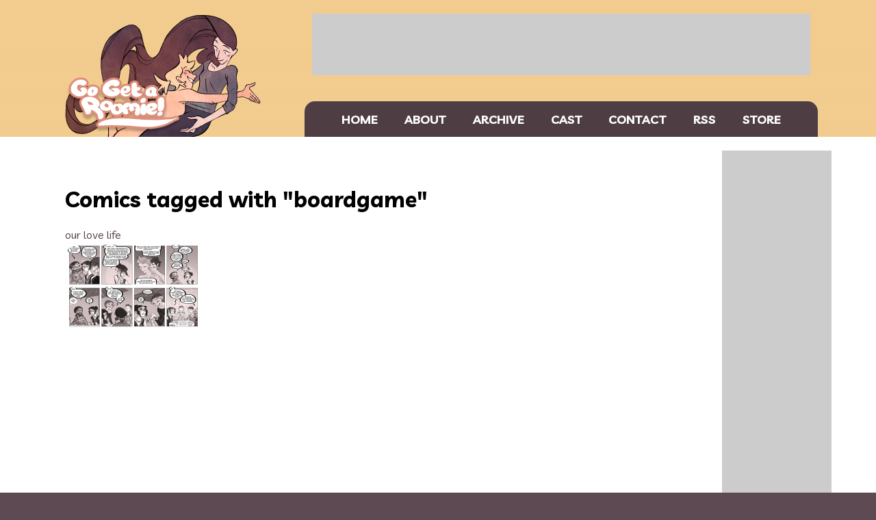

--- FILE ---
content_type: text/html; charset=UTF-8
request_url: https://www.gogetaroomie.com/ggar-rerun/search/boardgame
body_size: 1088
content:
<!DOCTYPE html>
<html>
<head>

<link href="https://www.gogetaroomie.com/comiccontrol/defaultstyles.css" rel="stylesheet" type="text/css" />
<link rel="shortcut icon" href="https://www.gogetaroomie.com/favicon.ico" type="image/x-icon" />
<meta http-equiv="Content-Type" content="text/html; charset=utf-8" />
<link rel="shortcut icon" href="https://www.gogetaroomie.com/favicon.ico" type="image/x-icon">
<link rel="icon" href="https://www.gogetaroomie.com/favicon.ico" type="image/x-icon">
<link href="https://www.gogetaroomie.com/gogetaroomie.css?v=5" type="text/css" rel="stylesheet" />


<title>Go Get a Roomie! - Go Get a Roomie! Rerun - Search - boardgame</title>
<script src="https://ajax.googleapis.com/ajax/libs/jquery/3.2.1/jquery.min.js"></script>
<script src="https://ajax.googleapis.com/ajax/libs/hammerjs/2.0.8/hammer.min.js"></script>
<meta name="viewport" content="width=device-width, initial-scale=1.0">
<meta name="description" content="Experience the queer journey of an upbeat hippie and the friendships she makes along the way! A tale of self-discovery and love of many forms." /><meta name="twitter:title" content="Go Get a Roomie!" /><meta name="twitter:description" content="Experience the queer journey of an upbeat hippie and the friendships she makes along the way! A tale of self-discovery and love of many forms." />

<meta name="twitter:card" content="summary" />
<meta name="twitter:site" content="@GoGetaRoomie" />
<script type='application/ld+json'>
{
"@context": "http://www.schema.org",
"@type": "ComicStory",
"name": "Go Get a Roomie!",
"url": "https://www.gogetaroomie.com/",
"author":"chlove",
"about":"Experience the queer journey of an upbeat hippie and the friendships she makes along the way! A tale of self-discovery and love of many forms."
}
</script>
</head>
<body>
<div id="header">
    <div id="header-left">
    <a href="/"><img src="/images/logo-full.png" alt="Go Get a Roomie!" id="logo-full" />
    <img
        src="/images/logo-mobile.png"
        alt="Go Get a Roomie!"
        id="logo-mobile"
    /></a>
    </div>
    <div id="header-right">
    <div id="top-space"></div>
    <div id="menuclick">MENU</div>
    <nav id="menu">
        <a href="/">HOME</a>
        <a href="/about">ABOUT</a>
        <a href="/comic/archive">ARCHIVE</a>
        <a href="/cast">CAST</a>
        <a href="mailto:gogetaroomie@gmail.com">CONTACT</a>
		<a href="/comic/rss">RSS</a>
        <a href="https://hivemill.com/collections/go-get-a-roomie">STORE</a>
    </nav>
    </div>
</div>
    <div id="middle">
      <div id="middlewrap"><div id="text-left"><h1 class="cc-title">Comics tagged with "boardgame"</h1><div class="cc-searchbody"><div class="cc-searchbox"><a href="https://www.gogetaroomie.com/ggar-rerun/our-love-life"><div class="cc-searchcomicname">our love life</div><div class="cc-searchcomicimgbox"><img class="cc-searchcomicimage" src="https://www.gogetaroomie.com/comicsthumbs/1668440549-ggar_book2_ch30_07.png" /></div></a></div></div><div style="clear:both;"></div></div>
<div id="text-right">
<div id="right-space"></div>
        <a href="https://www.hiveworkscomics.com/" class="hiveworks"
          ><img src="/images/hiveworks.png" alt="Hiveworks Comics"
        /></a>
</div></div>

    </div>

    <script>

      $("#menuclick").click(function () {

        $("#menu").slideToggle();

      });
	  $(window).resize(function () {
		if($(window).width() > 600) { $('#menu').show(); }
		else { $('#menu').hide(); }
	})


    </script>

  </body>

</html>


--- FILE ---
content_type: text/css
request_url: https://www.gogetaroomie.com/gogetaroomie.css?v=5
body_size: 1150
content:
@import url("https://fonts.googleapis.com/css2?family=Livvic:ital,wght@0,400;0,700;1,400;1,700&display=swap");

body {
  background: url("images/bg-repeat.png") repeat-x #5e4a52;
  font-family: "Livvic", sans-serif;
  margin: 0;
  padding: 0;
}
img {
  max-width: 100%;
}
a{
  color:#4e3e43;
  text-decoration:none;
}
a img{
  vertical-align:bottom;
}

#header {
  width: 1150px;
  max-width: 100%;
  box-sizing: border-box;
  padding: 20px 20px 0 20px;
  margin: 0 auto;
  display: flex;
  justify-content: space-between;
}
#header-left {
  max-width: 311px;
  display: flex;
  align-items: flex-end;
}
#header-right {
  width: 750px;
  flex-grow: 0;
  flex-shrink: 0;
  display: flex;
  justify-content: space-between;
  flex-direction: column;
  align-items: center;
}
#logo-mobile {
  display: none;
}
#menu {
  background: #4e3e43;
  padding: 15px;
  border-radius: 15px 15px 0 0;
  display: flex;
  justify-content: space-evenly;
  width: 750px;
  box-sizing: border-box;
}
#menu a {
  color: #fff;
  text-decoration: none;
  font-weight: 700;
  font-size: 1.1em;
}
#top-space {
  width: 728px;
  height: 90px;
  flex-shrink: 0;
  flex-grow: 0;
  background: #ccc;
  margin-bottom: 20px;
}
#menuclick {
  display: none;
}
#middle {
  background: #fff;
}
#middlewrap {
  width: 1150px;
  padding: 20px 0;
  box-sizing: border-box;
  margin: 0 auto;
  max-width: 100%;
  display:flex;
}
#cc-comicbody {
  text-align: center;
  width:100%;
}
.cc-nav {
  padding: 20px 10px;
  display: flex;
  justify-content: center;
}
.cc-nav div{
  opacity:.7;
}
#bottom {
  width: 1250px;
  padding: 20px;
  max-width: 100%;
  display: flex;
  box-sizing: border-box;
  margin: 0 auto;
}
#bottom-left {
  width: 300px;
}
#bottom-right {
  width: 160px;
}
#bottom-left,
#bottom-right {
  flex-shrink: 0;
  flex-grow: 0;
}
#bottom-mid {
  margin: 0 20px;
  width:100%;
}#comment-space { margin-top: 1em; border-top: 1px solid #ccc; padding-top: 1em; }
#hw-jumpbar {
  margin-bottom:10px;
}
.hw-jump-icon-overflow{
  position:absolute;
}
#bottom-text {
  background: #fff;
  padding: 30px;
  border-radius: 15px 15px 0 0;
}
#bottom-menu {
  background: #4e3e43;
  padding: 15px;
  border-radius: 0 0 15px 15px;
  display: flex;
  justify-content: center;
  box-sizing: border-box;
}
#bottom-menu a {
  color: #fff;
  text-decoration: none;
  font-weight: 700;
  font-size: 0.8em;
  padding: 0 10px;
}
.left-space {
  background: #ccc;
  width: 300px;
  height: 250px;
}
#social {
  background: url("images/support-bg.png") no-repeat;
  background-size: 100%;
  width: 300px;
  margin: 20px 0;
  padding: 20px 10px;
  box-sizing: border-box;
  height: 464px;
}
#social-buttons {
  display: flex;
}
#social-buttons a {
  padding: 5px;
}
.cc-newsheader {
  font-size: 2em;
  text-align: center;
  font-weight: bold;
}
.cc-newsheader a {
  text-decoration: none;
  color: #000;
}
.cc-publishtime {
  color: #888;
  text-align: center;
  padding: 5px 0;
}
#right-space {
  width: 160px;
  height: 600px;
  background: #ccc;
  margin-bottom: 20px;
}
#hw-left {
  display: none;
}

@media screen and (max-width: 1050px) {
  #logo-full {
    display: none;
  }
  #logo-mobile {
    display: block;
  }
  #header {
    display: block;
  }
  #header-left {
    margin: 0 auto;
    width: 100%;
    max-width: 400px;
  }
  #header-right {
    margin: 0 auto;
    margin-top: 20px;
  }
}

@media screen and (max-width: 900px) {
  #bottom-right {
    display: none;
  }
  #hw-left {
    display: block;
    max-width: 200px;
    margin: 0 auto;
    margin-top: 20px;
  }
  #bottom-mid {
    margin-right: 0;
  }
}

@media screen and (max-width: 800px) {
  #header-right {
    width: 100%;
    text-align: center;
  }
  #header {
    padding: 20px;
  }
  #top-space {
    width: 300px;
    height: 50px;
  }
  #menuclick {
    display: inline-block;
    background: #4e3e43;
    padding: 15px 30px;
    border-radius: 30px;
    font-size: 1.3em;
    color: #fff;
    font-weight: 700;
  }
  #menu {
    background: none;
    display: block;
    display: none;
  }
  #menu a {
    display: block;
    padding: 10px;
    color: #4e3e43;
  }
}

@media screen and (max-width: 700px) {
  #bottom {
    display: block;
    padding: 0;
  }
  #bottom-mid {
    margin: 0;
  }
  #bottom-left {
    width: 100%;
    text-align: center;
  }
  #bottom-text {
    border-radius: 0;
  }
  #bottom-menu {
    border-radius: 0;
  }
  #social {
    background: none;
    height: auto;
    width: auto;
    max-width: 400px;
    margin: 0 auto;
  }
  #social-chlove {
    display: none;
  }
  .left-space {
    margin: 0 auto;
  }
  #hw-jumpbar{
    margin:20px 0 0 0;
  }
}

#text-right{
  width:160px;
  height:600px;
  flex-grow:0;
  flex-shrink:0;
}
#text-left{
  padding:30px;
  width:100%;
  box-sizing:border-box;
}
@media screen and (max-width:900px){
  #text-right{
    display:none;
  }
}

#pixiestrip{
  height:49px;
}
.cc-blogpost{
  padding-top:15px;  margin-top:15px;  border-top: 1px solid #ccc;
}
#nexthb {
  width: 160px;
  height: 91px;
  position: relative;
  top: 37px;
  display: block;
  margin-bottom:50px;
}
#nexthbcut {
  width: 160px;
  height: 91px;
  overflow: hidden;
}
#nexthbcut p {
  padding: 0;
  margin: 0;
}
#nexthbframe {
  position: absolute;
  top: -56px;
  width: 160px;
  height: 147px;
}
#nexthbframe p{
  margin:0;
  padding:0;
}